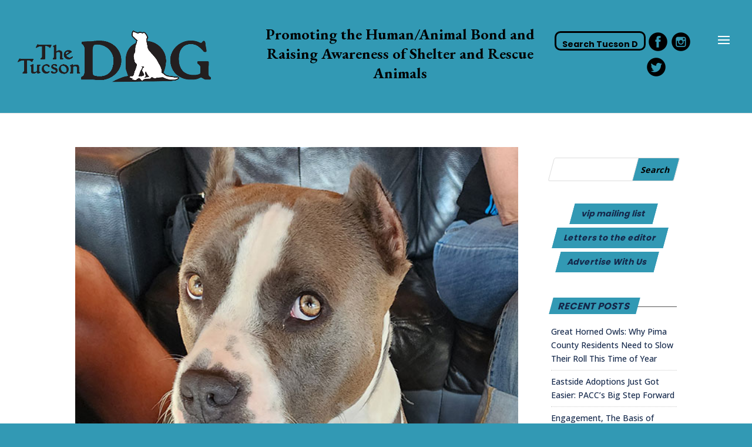

--- FILE ---
content_type: text/javascript
request_url: https://thetucsondog.com/wp-content/plugins/dwd-aio-module-extended-plugin/scripts/frontend-bundle.min.js?ver=1.0.0
body_size: 20
content:
!function(n){var t={};function o(r){if(t[r])return t[r].exports;var e=t[r]={i:r,l:!1,exports:{}};return n[r].call(e.exports,e,e.exports,o),e.l=!0,e.exports}o.m=n,o.c=t,o.d=function(n,t,r){o.o(n,t)||Object.defineProperty(n,t,{configurable:!1,enumerable:!0,get:r})},o.n=function(n){var t=n&&n.__esModule?function(){return n.default}:function(){return n};return o.d(t,"a",t),t},o.o=function(n,t){return Object.prototype.hasOwnProperty.call(n,t)},o.p="/",o(o.s=28)}({1:function(n,t){},2:function(n,t){},28:function(n,t,o){o(29),o(30),o(2),o(3),o(31),o(1),n.exports=o(32)},29:function(n,t){},3:function(n,t){},30:function(n,t){},31:function(n,t){},32:function(n,t){jQuery(function(n){})}});